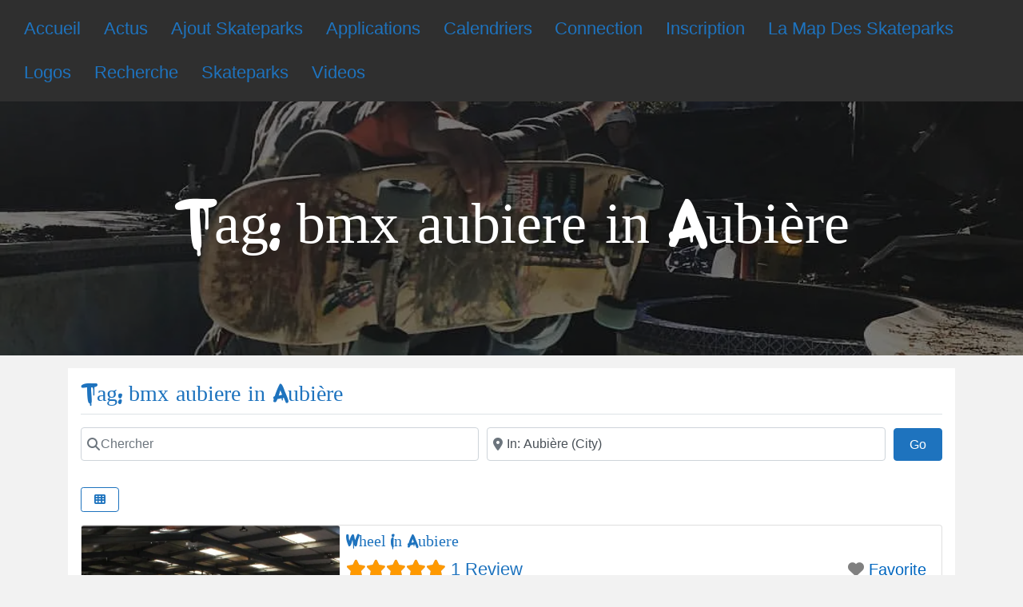

--- FILE ---
content_type: text/html; charset=utf-8
request_url: https://www.google.com/recaptcha/api2/aframe
body_size: 270
content:
<!DOCTYPE HTML><html><head><meta http-equiv="content-type" content="text/html; charset=UTF-8"></head><body><script nonce="JY3jYzuZQhVrNxCKfKLnUA">/** Anti-fraud and anti-abuse applications only. See google.com/recaptcha */ try{var clients={'sodar':'https://pagead2.googlesyndication.com/pagead/sodar?'};window.addEventListener("message",function(a){try{if(a.source===window.parent){var b=JSON.parse(a.data);var c=clients[b['id']];if(c){var d=document.createElement('img');d.src=c+b['params']+'&rc='+(localStorage.getItem("rc::a")?sessionStorage.getItem("rc::b"):"");window.document.body.appendChild(d);sessionStorage.setItem("rc::e",parseInt(sessionStorage.getItem("rc::e")||0)+1);localStorage.setItem("rc::h",'1770073847014');}}}catch(b){}});window.parent.postMessage("_grecaptcha_ready", "*");}catch(b){}</script></body></html>

--- FILE ---
content_type: application/javascript; charset=utf-8
request_url: https://fundingchoicesmessages.google.com/f/AGSKWxXyQeLUlvvoGp-0ShSiOdF1d0VbL6GHvNP3cevY_8FzOvGv9XPGmKUe0_WMrkeO1EAKTIaNQHfQCyFnyINPSe5VL_09R5SJvWmLkplMt4owFbxovIhcLkyCWpfBOxEHBHsDJOn5-c1IbodOJWfOMxKoJvGNFAfhSWZ-nJ-sfxm1a1RVW7yudF9slB6n/_=clkads//ad-skyscraper./projectwonderful_,468x60-/simpleadvert.
body_size: -1283
content:
window['67d69b2b-d2c7-4018-98ee-b21fb5cf5466'] = true;